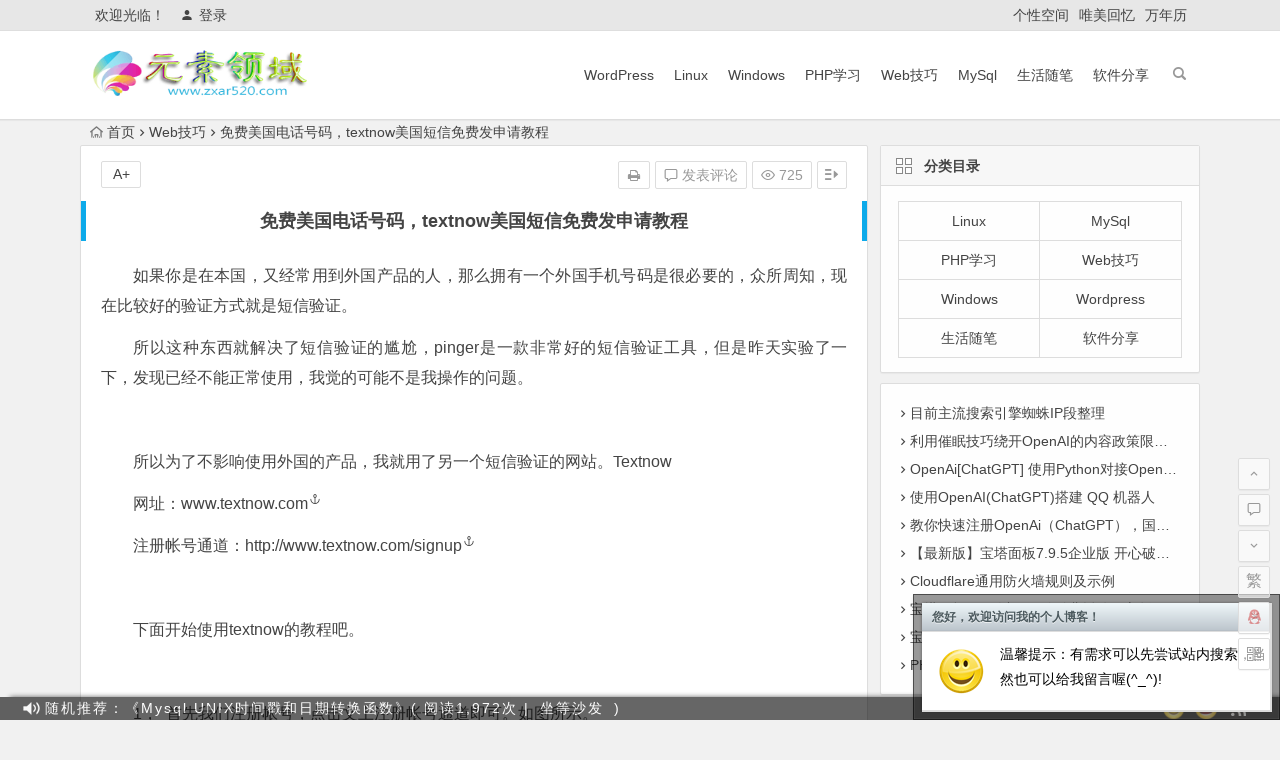

--- FILE ---
content_type: text/html; charset=UTF-8
request_url: https://www.zxar520.com/webseo/1896.html
body_size: 13343
content:
<!DOCTYPE html>
<html lang="zh-CN">
<head>
<meta charset="UTF-8">
<meta name="viewport" content="width=device-width, initial-scale=1.0, minimum-scale=1.0, maximum-scale=1.0, user-scalable=no">
<meta http-equiv="Cache-Control" content="no-transform" />
<meta http-equiv="Cache-Control" content="no-siteapp" />
<link rel="shortcut icon" href="https://www.zxar520.com/wp-content/themes/begin/img/favicon.ico">
<link rel="apple-touch-icon" sizes="114x114" href="https://www.zxar520.com/wp-content/themes/begin/img/favicon.png" />
<link rel="profile" href="http://gmpg.org/xfn/11">
<link rel="pingback" href="https://www.zxar520.com/xmlrpc.php">
<!--[if lt IE 9]>
<script src="https://www.zxar520.com/wp-content/themes/begin5.2/js/html5.js"></script>
<script src="https://www.zxar520.com/wp-content/themes/begin5.2/js/css3-mediaqueries.js"></script>
<![endif]-->
<title>免费美国电话号码，textnow美国短信免费发申请教程 &#8211; 元素领域(zxar520.com)</title>
<link rel='stylesheet' id='crayon-css'  href='https://www.zxar520.com/wp-content/plugins/crayon-syntax-highlighter/css/min/crayon.min.css?ver=_2.7.2_beta' type='text/css' media='all' />
<link rel='stylesheet' id='wp-block-library-css'  href='https://www.zxar520.com/wp-includes/css/dist/block-library/style.min.css?ver=5.6' type='text/css' media='all' />
<link rel='stylesheet' id='ppress-frontend-css'  href='https://www.zxar520.com/wp-content/plugins/wp-user-avatar/assets/css/frontend.min.css?ver=3.2.3' type='text/css' media='all' />
<link rel='stylesheet' id='ppress-flatpickr-css'  href='https://www.zxar520.com/wp-content/plugins/wp-user-avatar/assets/flatpickr/flatpickr.min.css?ver=3.2.3' type='text/css' media='all' />
<link rel='stylesheet' id='ppress-select2-css'  href='https://www.zxar520.com/wp-content/plugins/wp-user-avatar/assets/select2/select2.min.css?ver=5.6' type='text/css' media='all' />
<link rel='stylesheet' id='begin-style-css'  href='https://www.zxar520.com/wp-content/themes/begin5.2/style.css?ver=5.2' type='text/css' media='all' />
<link rel='stylesheet' id='fonts-css'  href='https://www.zxar520.com/wp-content/themes/begin5.2/css/fonts/fonts.css?ver=2017.07.26' type='text/css' media='all' />
<link rel='stylesheet' id='highlight-css'  href='https://www.zxar520.com/wp-content/themes/begin5.2/css/highlight.css?ver=2017.07.26' type='text/css' media='all' />
<script type='text/javascript' src='https://www.zxar520.com/wp-content/themes/begin5.2/js/jquery.min.js?ver=1.10.1' id='jquery-js'></script>
<script type='text/javascript' id='crayon_js-js-extra'>
/* <![CDATA[ */
var CrayonSyntaxSettings = {"version":"_2.7.2_beta","is_admin":"0","ajaxurl":"https:\/\/www.zxar520.com\/wp-admin\/admin-ajax.php","prefix":"crayon-","setting":"crayon-setting","selected":"crayon-setting-selected","changed":"crayon-setting-changed","special":"crayon-setting-special","orig_value":"data-orig-value","debug":""};
var CrayonSyntaxStrings = {"copy":"Press %s to Copy, %s to Paste","minimize":"Click To Expand Code"};
/* ]]> */
</script>
<script type='text/javascript' src='https://www.zxar520.com/wp-content/plugins/crayon-syntax-highlighter/js/min/crayon.min.js?ver=_2.7.2_beta' id='crayon_js-js'></script>
<script type='text/javascript' src='https://www.zxar520.com/wp-content/plugins/wp-user-avatar/assets/flatpickr/flatpickr.min.js?ver=5.6' id='ppress-flatpickr-js'></script>
<script type='text/javascript' src='https://www.zxar520.com/wp-content/plugins/wp-user-avatar/assets/select2/select2.min.js?ver=5.6' id='ppress-select2-js'></script>
<link rel="canonical" href="https://www.zxar520.com/webseo/1896.html" />
<style>
a:hover,.top-menu a:hover,.show-more span,.cat-box .icon-cat,.entry-meta a,.entry-meta-no a,.at, .at a,#user-profile a:hover, .nav-search:hover, .off-side:hover:after, .nav-search:hover:after, .top-icon .be {color: #0daaea;}
.sf-arrows > li > .sf-with-ul:focus:after,.sf-arrows > li:hover > .sf-with-ul:after,.sf-arrows > .sfHover > .sf-with-ul:after{border-top-color: #0daaea;}
.thumbnail .cat,.format-img-cat, .des-t, .des-p  {background: #0daaea;}
#login h1 a,.format-aside .post-format a,#searchform button,.li-icon-1,.li-icon-2,.li-icon-3, .title-l,.buttons a, .li-number, .searchbar button, 
.entry-more a, .qqonline a, #login input[type='submit'], .log-zd, .group-phone a, .deanm-main .de-button a, #site-nav .down-menu > li > a:hover,#site-nav .down-menu > li.sfHover > a {background: #0daaea;}
.entry-more a {right: -1px;}
.entry-more a:hover {color: #fff;background: #595959;}
.entry-direct a:hover, #respond input[type='text']:focus, #respond textarea:focus {border: 1px solid #0daaea;}
#down a,.page-links span,.reply a:hover,.widget_categories a:hover,.widget_links a:hover,#respond #submit:hover,.callbacks_tabs .callbacks_here a,#gallery .callbacks_here a,#fontsize:hover,.single-meta li a:hover,.meta-nav:hover,.nav-single i:hover, .widget_categories a:hover, .widget_links a:hover, .tagcloud a:hover, #sidebar .widget_nav_menu a:hover, .gr-cat-title a, .group-tab-hd .group-current, .img-tab-hd .img-current {background: #0daaea;border: 1px solid #0daaea;}
.comment-tool a, .link-all a:hover, .link-f a:hover, .ias-trigger-next a:hover, .type-cat a:hover, .type-cat a:hover, .child-cat a:hover {background: #0daaea;border: 1px solid #0daaea;}
.entry-header h1 {border-left: 5px solid #0daaea;border-right: 5px solid #0daaea;}
.slider-caption, .grid,icon-zan, .grid-cat, .header-sub h1, .cms-news-grid .marked-ico {background: #0daaea;}
@media screen and (min-width: 900px) {#scroll li a:hover {background: #0daaea;border: 1px solid #0daaea;}.custom-more a, .cat-more a,.author-m a {background: #0daaea;}}
@media screen and (max-width: 900px) {#navigation-toggle:hover,.nav-search:hover,.mobile-login a:hover,.nav-mobile:hover, {color: #0daaea;}}
@media screen and (min-width: 550px) {.pagination span.current, .pagination a:hover {background: #0daaea;border: 1px solid #0daaea;}}
@media screen and (max-width: 550px) {.pagination .prev,.pagination .next {background: #0daaea;}}
.single-content h3, .single-content .directory {border-left: 5px solid #0daaea;}
.resp-vtabs li.resp-tab-active {border-left: 2px solid #0daaea  !important;}
.page-links  a:hover span {background: #a3a3a3;border: 1px solid #a3a3a3;}
.single-content a:hover {color: #555;}
.ball-pulse > div{border: 1px solid #0daaea;}
#site-nav .down-menu > .current-menu-item > a{border-bottom: 2px solid #0daaea;}
.format-aside .post-format a:hover,.cat-more a:hover,.custom-more a:hover {color: #fff;}</style><link rel="icon" href="https://www.zxar520.com/wp-content/uploads/2017/02/cropped-43P58PICvJc_1024-32x32.jpg" sizes="32x32" />
<link rel="icon" href="https://www.zxar520.com/wp-content/uploads/2017/02/cropped-43P58PICvJc_1024-192x192.jpg" sizes="192x192" />
<link rel="apple-touch-icon" href="https://www.zxar520.com/wp-content/uploads/2017/02/cropped-43P58PICvJc_1024-180x180.jpg" />
<meta name="msapplication-TileImage" content="https://www.zxar520.com/wp-content/uploads/2017/02/cropped-43P58PICvJc_1024-270x270.jpg" />
<script>
var _hmt = _hmt || [];
(function() {
  var hm = document.createElement("script");
  hm.src = "https://hm.baidu.com/hm.js?d5c8295a6db7764269103bdffcb69697";
  var s = document.getElementsByTagName("script")[0]; 
  s.parentNode.insertBefore(hm, s);
})();
</script>
</head>
<body class="post-template-default single single-post postid-1896 single-format-standard">
<div id="page" class="hfeed site">
	<header id="masthead" class="site-header">
	<div id="header-main" class="header-main">
		<nav id="top-header">
			<div class="top-nav">
									<div id="user-profile">
					<div class="user-login">欢迎光临！</div>
			
						<div class="nav-set">
			 	<div class="nav-login">
			 					<a href="#login" class="flatbtn" id="login-main" ><i class="be be-timerauto"></i>登录</a>
								</div>
			</div>
					<div class="clear"></div>
</div>				
				<div class="menu-%e9%a1%b6%e9%83%a8-container"><ul id="menu-%e9%a1%b6%e9%83%a8" class="top-menu"><li id="menu-item-2472" class="menu-item menu-item-type-custom menu-item-object-custom menu-item-2472"><a href="http://www.zxar520.cn">个性空间</a></li>
<li id="menu-item-2473" class="menu-item menu-item-type-custom menu-item-object-custom menu-item-2473"><a href="http://www.love520.live">唯美回忆</a></li>
<li id="menu-item-2474" class="menu-item menu-item-type-custom menu-item-object-custom menu-item-2474"><a href="https://www.zxar520.com/wnl/">万年历</a></li>
</ul></div>			</div>
		</nav><!-- #top-header -->

		<div id="menu-box">
			<div id="top-menu">
				<span class="nav-search"></span>
															<span class="mobile-login"><a href="#login" id="login-mobile" ><i class="be be-timerauto"></i></a></span>
																	<div class="logo-site">
																						<p class="site-title">
																	<a href="https://www.zxar520.com/"><img src="https://www.zxar520.com/wp-content/uploads/2017/07/logo.gif" title="元素领域(zxar520.com)" alt="元素领域(zxar520.com)" rel="home" /><span class="site-name">元素领域(zxar520.com)</span></a>
															</p>
																</div><!-- .logo-site -->

				<div id="site-nav-wrap">
					<div id="sidr-close"><a href="#sidr-close" class="toggle-sidr-close">×</a></div>
					<div id="sidr-menu"><div class="toggle-sidr-menu">MENU</a></div></div>
					<nav id="site-nav" class="main-nav">
											<span class="nav-mobile"><a href="https://www.zxar520.com/rand.html"><i class="be be-menu"></i></a></span>
											<div class="menu-%e4%b8%bb%e8%8f%9c%e5%8d%95-container"><ul id="menu-%e4%b8%bb%e8%8f%9c%e5%8d%95" class="down-menu nav-menu"><li id="menu-item-15" class="menu-item menu-item-type-taxonomy menu-item-object-category menu-item-15"><a href="https://www.zxar520.com/wordpress/">WordPress</a></li>
<li id="menu-item-27" class="menu-item menu-item-type-taxonomy menu-item-object-category menu-item-27"><a href="https://www.zxar520.com/linux/">Linux</a></li>
<li id="menu-item-74" class="menu-item menu-item-type-taxonomy menu-item-object-category menu-item-74"><a href="https://www.zxar520.com/windows/">Windows</a></li>
<li id="menu-item-224" class="menu-item menu-item-type-taxonomy menu-item-object-category menu-item-224"><a href="https://www.zxar520.com/php/">PHP学习</a></li>
<li id="menu-item-294" class="menu-item menu-item-type-taxonomy menu-item-object-category current-post-ancestor current-menu-parent current-post-parent menu-item-294"><a href="https://www.zxar520.com/webseo/">Web技巧</a></li>
<li id="menu-item-397" class="menu-item menu-item-type-taxonomy menu-item-object-category menu-item-397"><a href="https://www.zxar520.com/mysql/">MySql</a></li>
<li id="menu-item-398" class="menu-item menu-item-type-taxonomy menu-item-object-category menu-item-398"><a href="https://www.zxar520.com/life/">生活随笔</a></li>
<li id="menu-item-1123" class="menu-item menu-item-type-taxonomy menu-item-object-category menu-item-1123"><a href="https://www.zxar520.com/soft/">软件分享</a></li>
</ul></div>					</nav><!-- #site-nav -->
				</div><!-- #site-nav-wrap -->
				<div class="clear"></div>
			</div><!-- #top-menu -->
		</div><!-- #menu-box -->
	</div><!-- #menu-box -->
</header><!-- #masthead -->

<div id="search-main">
	<div class="searchbar">
	<form method="get" id="searchform" action="https://www.zxar520.com/">
		<span class="search-input">
			<input type="text" value="" name="s" id="s" placeholder="输入搜索内容" required />
			<button type="submit" id="searchsubmit"><i class="be be-search"></i></button>
		</span>
			</form>
</div>		<div class="clear"></div>
</div>			<div id="mobile-nav">
	<div class="menu-%e4%b8%bb%e8%8f%9c%e5%8d%95-container"><ul id="menu-%e4%b8%bb%e8%8f%9c%e5%8d%95-1" class="mobile-menu"><li class="menu-item menu-item-type-taxonomy menu-item-object-category menu-item-15"><a href="https://www.zxar520.com/wordpress/">WordPress</a></li>
<li class="menu-item menu-item-type-taxonomy menu-item-object-category menu-item-27"><a href="https://www.zxar520.com/linux/">Linux</a></li>
<li class="menu-item menu-item-type-taxonomy menu-item-object-category menu-item-74"><a href="https://www.zxar520.com/windows/">Windows</a></li>
<li class="menu-item menu-item-type-taxonomy menu-item-object-category menu-item-224"><a href="https://www.zxar520.com/php/">PHP学习</a></li>
<li class="menu-item menu-item-type-taxonomy menu-item-object-category current-post-ancestor current-menu-parent current-post-parent menu-item-294"><a href="https://www.zxar520.com/webseo/">Web技巧</a></li>
<li class="menu-item menu-item-type-taxonomy menu-item-object-category menu-item-397"><a href="https://www.zxar520.com/mysql/">MySql</a></li>
<li class="menu-item menu-item-type-taxonomy menu-item-object-category menu-item-398"><a href="https://www.zxar520.com/life/">生活随笔</a></li>
<li class="menu-item menu-item-type-taxonomy menu-item-object-category menu-item-1123"><a href="https://www.zxar520.com/soft/">软件分享</a></li>
</ul></div>	<div class="clear"></div>
</div>		<nav class="breadcrumb">
		<a class="crumbs" href="https://www.zxar520.com/"><i class="be be-home"></i>首页</a><i class="be be-arrowright"></i><a href="https://www.zxar520.com/webseo/" rel="category tag">Web技巧</a><i class="be be-arrowright"></i>免费美国电话号码，textnow美国短信免费发申请教程					</nav>
		
		<div id="content" class="site-content">
	<div id="primary" class="content-area">
		<main id="main" class="site-main" role="main">

			
				<article id="post-1896" class="post-1896 post type-post status-publish format-standard hentry category-webseo tag-textnow tag-671 tag-673 tag-672 ury">
		<header class="entry-header">
									<h1 class="entry-title">免费美国电话号码，textnow美国短信免费发申请教程</h1>						</header><!-- .entry-header -->

	<div class="entry-content">
		
			<ul class="single-meta"><li class="print"><a href="javascript:printme()" target="_self" title="打印"><i class="be be-print"></i></a></li><li class="comment"><a href="https://www.zxar520.com/webseo/1896.html#respond" rel="external nofollow"><i class="be be-speechbubble"></i> 发表评论</a></li><li class="views"><i class="be be-eye"></i> 725</li><li class="r-hide"><a href="#"><span class="off-side"></span></a></li></ul><ul id="fontsize"><li>A+</li></ul><div class="single-cat-tag"><div class="single-cat">所属分类：<a href="https://www.zxar520.com/webseo/" rel="category tag">Web技巧</a></div></div>
			<div class="single-content">
				
				
				<p>如果你是在本国，又经常用到外国产品的人，那么拥有一个外国手机号码是很必要的，众所周知，现在比较好的验证方式就是短信验证。</p>
<p>所以这种东西就解决了短信验证的尴尬，pinger是一款非常好的短信验证工具，但是昨天实验了一下，发现已经不能正常使用，我觉的可能不是我操作的问题。</p>
<p>&nbsp;</p>
<p>所以为了不影响使用外国的产品，我就用了另一个短信验证的网站。Textnow</p>
<p>网址：<a href="https://www.zxar520.com/wp-content/themes/begin5.2/inc/go.php?url=http://www.textnow.com/" >www.textnow.com</a></p>
<p>注册帐号通道：<a href="https://www.zxar520.com/wp-content/themes/begin5.2/inc/go.php?url=http://www.textnow.com/signup" >http://www.textnow.com/signup</a></p>
<p>&nbsp;</p>
<p>下面开始使用textnow的教程吧。</p>
<p>&nbsp;</p>
<p>1，  首先我们注册帐号，点击文上注册帐号通道即可。如图所示。</p>
<p>本来有一个小游戏验证的，但是国内IP，你懂得。所以注册还是要科学的上网。小游戏很简单，一般都是拖动图形到右侧，（当然是右侧需要的图像，错的可不行）。最后点击Create Account</p>
<p>&nbsp;</p>
<p><img loading="lazy" title="" data-original="http://m2.img.papaapp.com/farm4/d/2013/1119/18/20A7C2CE90F9CD0BAF956CF5ABFF0541_B500_900_500_326.png" src="https://www.zxar520.com/wp-content/themes/begin5.2/img/blank.gif" alt="免费美国电话号码，textnow美国短信免费发申请教程" alt="" width="500" height="326" border="0" hspace="0" vspace="0" data-tag="bdshare" /></p>

<p>&nbsp;</p>
<p>2，  登陆进去之后，我们会看到弹出界面，要求我们输入一个任意的美国区号。然后会给予我们生成一个随机的免费美国电话号码。这里我输入了918 。同时你的邮箱也会收到一封邮件，你可以验证，也可以不验证。验证的话，后面你收到短信，你的邮箱也能收到一份。我建议验证，没什么麻烦，如果这个网站滥用太多的话，相信距离屏蔽也就不远了。</p>
<p>&nbsp;</p>
<p><img loading="lazy" title="" data-original="http://m2.img.papaapp.com/farm5/d/2013/1119/18/7FAB80D8CB78D208955E2FD24C066E11_B500_900_485_219.png" src="https://www.zxar520.com/wp-content/themes/begin5.2/img/blank.gif" alt="免费美国电话号码，textnow美国短信免费发申请教程" alt="" width="485" height="219" border="0" hspace="0" vspace="0" data-tag="bdshare" /></p>

<p>&nbsp;</p>
<p>&nbsp;</p>
<p>3，  然后就可以在右侧看到自己的号码了。一些网站需要号码接收验证，你就可以填入此号码了，一般会立即收到，当然你也可以不用登录此网站，因为他会在你的邮箱也发一份（如果你验证了邮箱的话）,如图。</p>
<p>&nbsp;</p>
<p><img loading="lazy" title="" data-original="http://m3.img.papaapp.com/farm5/d/2013/1119/18/1BB830019BB9325F287E2BD6C3FBA3F2_B500_900_500_197.png" src="https://www.zxar520.com/wp-content/themes/begin5.2/img/blank.gif" alt="免费美国电话号码，textnow美国短信免费发申请教程" alt="" width="500" height="197" border="0" hspace="0" vspace="0" data-tag="bdshare" /></p>

<p>&nbsp;</p>
<p>4，  左侧的new textmessage是发送短信，点击后，第一行是输入号码地址，第二行是短信内容。按照官方说法是可以发送到加拿大和美国均免费。这个我就不上图了，谁让我没有一个外国朋友！</p>
<div class='favorite-box'><span class='favorite-e'><a class='wpzm-link' href='?wpzmaction=add&amp;postid=1896' rel='nofollow'> 收 <i class="be be-favorite"></i> 藏</a></span></div>			</div>

						
									
						
				
									<div class="clear"></div>
<div id="social">
	<div class="social-main">
		<span class="like">
			<a href="javascript:;" data-action="ding" data-id="1896" title="点赞" class="dingzan"><i class="be be-thumbs-up-o"></i>赞 <i class="count">
				0</i>
			</a>
		</span>
		<div class="shang-p">
			<div class="shang-empty"><span></span></div>
							<span class="tipso_style" id="tip-p" data-tipso='
					<span id="shang">
						<span class="shang-main">
							<h4><i class="be be-favorite" aria-hidden="true"></i> 您可以选择一种方式赞助本站</h4>															<span class="shang-img">
									<img src="https://www.zxar520.com/wp-content/uploads/zifubao_20211111031557.jpg" alt="alipay"/>
									<h4>支付宝扫一扫赞助</h4>								</span>
							
															<span class="shang-img">
									<img src="https://www.zxar520.com/wp-content/uploads/weixin_20211111031551.jpg" alt="weixin"/>
									<h4>微信钱包扫描赞助</h4>								</span>
														<span class="clear"></span>
						</span>
					</span>'>
					<span class="shang-s"><a title="赞助本站">赏</a></span>
				</span>
					</div>
		<div class="share-sd">
			<span class="share-s"><a href="javascript:void(0)" id="share-s" title="分享"><i class="be be-share"></i>分享</a></span>
			<div id="share">
	<ul class="bdsharebuttonbox">
		<li><a title="更多" class="bds_more be be-addbox" data-cmd="more" onclick="return false;" href="#"></a></li>
		<li><a title="分享到QQ空间" class="be be-qzone" data-cmd="qzone" onclick="return false;" href="#"></a></li>
		<li><a title="分享到新浪微博" class="be be-stsina" data-cmd="tsina" onclick="return false;" href="#"></a></li>
		<li><a title="分享到腾讯微博" class="be be-tqq" data-cmd="tqq" onclick="return false;" href="#"></a></li>
		<li><a title="分享到人人网" class="be be-renren" data-cmd="renren" onclick="return false;" href="#"></a></li>
		<li><a title="分享到微信" class="be be-weixin" data-cmd="weixin" onclick="return false;" href="#"></a></li>
	</ul>
</div>		</div>
		<div class="clear"></div>
	</div>
</div>				
				
			<footer class="single-footer">
							</footer><!-- .entry-footer -->

				<div class="clear"></div>
	</div><!-- .entry-content -->

	</article><!-- #post -->

<div class="single-tag"><ul class="wow fadeInUp" data-wow-delay="0.3s"><li><a href="https://www.zxar520.com/tag/textnow/" rel="tag">textnow</a></li><li><a href="https://www.zxar520.com/tag/%e5%85%8d%e8%b4%b9%e7%be%8e%e5%9b%bd%e5%8f%b7%e7%a0%81/" rel="tag">免费美国号码</a></li><li><a href="https://www.zxar520.com/tag/%e7%94%b3%e8%af%b7%e6%95%99%e7%a8%8b/" rel="tag">申请教程</a></li><li><a href="https://www.zxar520.com/tag/%e7%be%8e%e5%9b%bd%e7%9f%ad%e4%bf%a1/" rel="tag">美国短信</a></li></ul></div>
									<div class="authorbio wow fadeInUp" data-wow-delay="0.3s">
	<img data-del="avatar" src='https://www.zxar520.com/wp-content/uploads/2021/03/50.jpg' class='avatar pp-user-avatar avatar-64 photo ' height='64' width='64'/>
	<ul class="spostinfo">
		<li>
								<li><strong>版权声明：</strong>本站原创文章，于2022年2月8日<i class="i-time">19:48:48</i>，由 <b><a href="https://www.zxar520.com/author/zxar520/" title="由zxar520发布" rel="author">zxar520</a></b> 发表，共 723 字。</li>
		<li class="reprinted"><strong>转载请注明：</strong><a href="https://www.zxar520.com/webseo/1896.html" rel="bookmark" title="本文固定链接 https://www.zxar520.com/webseo/1896.html">免费美国电话号码，textnow美国短信免费发申请教程 | 元素领域(zxar520.com)</a></li>
			</ul>
	<div class="clear"></div>
</div>
				
				
									<div id="related-img" class="wow fadeInUp" data-wow-delay="0.3s">
		
	<div class="r4">
		<div class="related-site">
			<figure class="related-site-img">
				<a href="https://www.zxar520.com/webseo/2480.html"><img src="https://www.zxar520.com/wp-content/themes/begin5.2/timthumb.php?src=https://www.iwmyx.cn/wp-content/uploads/2020/12/7d44cd0c02e6.jpg&w=280&h=210&a=&zc=1" alt="目前主流搜索引擎蜘蛛IP段整理" /></a>			 </figure>
			<div class="related-title"><a href="https://www.zxar520.com/webseo/2480.html">目前主流搜索引擎蜘蛛IP段整理</a></div>
		</div>
	</div>

		
	<div class="r4">
		<div class="related-site">
			<figure class="related-site-img">
				<a href="https://www.zxar520.com/webseo/2427.html"><img src="https://www.zxar520.com/wp-content/themes/begin5.2/timthumb.php?src=https://www.zxar520.com/wp-content/uploads/2023/02/1677441435.png&w=280&h=210&a=&zc=1" alt="利用催眠技巧绕开OpenAI的内容政策限制（仅供研究使用）" /></a>			 </figure>
			<div class="related-title"><a href="https://www.zxar520.com/webseo/2427.html">利用催眠技巧绕开OpenAI的内容政策限制（仅供研究使用）</a></div>
		</div>
	</div>

		
	<div class="r4">
		<div class="related-site">
			<figure class="related-site-img">
				<a href="https://www.zxar520.com/webseo/2318.html"><img src="https://www.zxar520.com/wp-content/themes/begin5.2/timthumb.php?src=https://www.zxar520.com/wp-content/uploads/2023/02/1677435814.png&w=280&h=210&a=&zc=1" alt="教你快速注册OpenAi（ChatGPT），国内也可以！" /></a>			 </figure>
			<div class="related-title"><a href="https://www.zxar520.com/webseo/2318.html">教你快速注册OpenAi（ChatGPT），国内也可以！</a></div>
		</div>
	</div>

		
	<div class="r4">
		<div class="related-site">
			<figure class="related-site-img">
				<a href="https://www.zxar520.com/webseo/2303.html"><img src="https://www.zxar520.com/wp-content/themes/begin5.2/timthumb.php?src=https://www.zxar520.com/wp-content/uploads/2022/10/1666916811.jpg&w=280&h=210&a=&zc=1" alt="Cloudflare通用防火墙规则及示例" /></a>			 </figure>
			<div class="related-title"><a href="https://www.zxar520.com/webseo/2303.html">Cloudflare通用防火墙规则及示例</a></div>
		</div>
	</div>

			<div class="clear"></div>
</div>				
				
				
				<nav class="nav-single wow fadeInUp" data-wow-delay="0.3s">
					<a href="https://www.zxar520.com/webseo/1863.html" rel="prev"><span class="meta-nav"><span class="post-nav"><i class="be be-arrowleft"></i> 上一篇</span><br/>最新利用脚本申请Google Voice的方法</span></a><a href="https://www.zxar520.com/webseo/1897.html" rel="next"><span class="meta-nav"><span class="post-nav">下一篇 <i class="be be-arrowright"></i></span><br/>Google Voice选号新方案</span></a>					<div class="clear"></div>
				</nav>

				
	<nav class="navigation post-navigation" role="navigation" aria-label="文章">
		<h2 class="screen-reader-text">文章导航</h2>
		<div class="nav-links"><div class="nav-previous"><a href="https://www.zxar520.com/webseo/1863.html" rel="prev"><span class="meta-nav-r" aria-hidden="true"><i class="be be-arrowleft"></i></span></a></div><div class="nav-next"><a href="https://www.zxar520.com/webseo/1897.html" rel="next"><span class="meta-nav-l" aria-hidden="true"><i class="be be-arrowright"></i></span></a></div></div>
	</nav>
									
<!-- 引用 -->


<div class="scroll-comments"></div>

<div id="comments" class="comments-area">

	
		<div id="respond" class="comment-respond wow fadeInUp" data-wow-delay="0.3s">
			<h3 id="reply-title" class="comment-reply-title"><span>发表评论</span><small><a rel="nofollow" id="cancel-comment-reply-link" href="/webseo/1896.html#respond" style="display:none;">取消回复</a></small></h3>

			
				<form action="https://www.zxar520.com/wp-comments-post.php" method="post" id="commentform">
					
			        <p class="emoji-box"><script type="text/javascript">
/* <![CDATA[ */
    function grin(tag) {
    	var myField;
    	tag = ' ' + tag + ' ';
        if (document.getElementById('comment') && document.getElementById('comment').type == 'textarea') {
    		myField = document.getElementById('comment');
    	} else {
    		return false;
    	}
    	if (document.selection) {
    		myField.focus();
    		sel = document.selection.createRange();
    		sel.text = tag;
    		myField.focus();
    	}
    	else if (myField.selectionStart || myField.selectionStart == '0') {
    		var startPos = myField.selectionStart;
    		var endPos = myField.selectionEnd;
    		var cursorPos = endPos;
    		myField.value = myField.value.substring(0, startPos)
    					  + tag
    					  + myField.value.substring(endPos, myField.value.length);
    		cursorPos += tag.length;
    		myField.focus();
    		myField.selectionStart = cursorPos;
    		myField.selectionEnd = cursorPos;
    	}
    	else {
    		myField.value += tag;
    		myField.focus();
    	}
    }
/* ]]> */
</script>

<a href="javascript:grin(':?:')"><img src="https://www.zxar520.com/wp-content/themes/begin5.2/img/smilies/icon_question.gif" alt=":?:" title="疑问" /></a>
<a href="javascript:grin(':razz:')"><img src="https://www.zxar520.com/wp-content/themes/begin5.2/img/smilies/icon_razz.gif" alt=":razz:" title="调皮" /></a>
<a href="javascript:grin(':sad:')"><img src="https://www.zxar520.com/wp-content/themes/begin5.2/img/smilies/icon_sad.gif" alt=":sad:" title="难过" /></a>
<a href="javascript:grin(':evil:')"><img src="https://www.zxar520.com/wp-content/themes/begin5.2/img/smilies/icon_evil.gif" alt=":evil:" title="抠鼻" /></a>
<a href="javascript:grin(':!:')"><img src="https://www.zxar520.com/wp-content/themes/begin5.2/img/smilies/icon_exclaim.gif" alt=":!:" title="吓" /></a>
<a href="javascript:grin(':smile:')"><img src="https://www.zxar520.com/wp-content/themes/begin5.2/img/smilies/icon_smile.gif" alt=":smile:" title="微笑" /></a>
<a href="javascript:grin(':oops:')"><img src="https://www.zxar520.com/wp-content/themes/begin5.2/img/smilies/icon_redface.gif" alt=":oops:" title="憨笑" /></a>
<a href="javascript:grin(':grin:')"><img src="https://www.zxar520.com/wp-content/themes/begin5.2/img/smilies/icon_biggrin.gif" alt=":grin:" title="坏笑" /></a>
<a href="javascript:grin(':eek:')"><img src="https://www.zxar520.com/wp-content/themes/begin5.2/img/smilies/icon_surprised.gif" alt=":eek:" title="惊讶" /></a>
<a href="javascript:grin(':shock:')"><img src="https://www.zxar520.com/wp-content/themes/begin5.2/img/smilies/icon_eek.gif" alt=":shock:" title="发呆" /></a>
<a href="javascript:grin(':???:')"><img src="https://www.zxar520.com/wp-content/themes/begin5.2/img/smilies/icon_confused.gif" alt=":???:" title="撇嘴" /></a>
<a href="javascript:grin(':cool:')"><img src="https://www.zxar520.com/wp-content/themes/begin5.2/img/smilies/icon_cool.gif" alt=":cool:" title="大兵" /></a>
<a href="javascript:grin(':lol:')"><img src="https://www.zxar520.com/wp-content/themes/begin5.2/img/smilies/icon_lol.gif" alt=":lol:" title="偷笑" /></a>
<a href="javascript:grin(':mad:')"><img src="https://www.zxar520.com/wp-content/themes/begin5.2/img/smilies/icon_mad.gif" alt=":mad:" title="咒骂" /></a>
<a href="javascript:grin(':twisted:')"><img src="https://www.zxar520.com/wp-content/themes/begin5.2/img/smilies/icon_twisted.gif" alt=":twisted:" title="发怒" /></a>
<a href="javascript:grin(':roll:')"><img src="https://www.zxar520.com/wp-content/themes/begin5.2/img/smilies/icon_rolleyes.gif" alt=":roll:" title="白眼" /></a>
<a href="javascript:grin(':wink:')"><img src="https://www.zxar520.com/wp-content/themes/begin5.2/img/smilies/icon_wink.gif" alt=":wink:" title="鼓掌" /></a>
<a href="javascript:grin(':idea:')"><img src="https://www.zxar520.com/wp-content/themes/begin5.2/img/smilies/icon_idea.gif" alt=":idea:" title="酷" /></a>
<a href="javascript:grin(':arrow:')"><img src="https://www.zxar520.com/wp-content/themes/begin5.2/img/smilies/icon_arrow.gif" alt=":arrow:" title="擦汗" /></a>
<a href="javascript:grin(':neutral:')"><img src="https://www.zxar520.com/wp-content/themes/begin5.2/img/smilies/icon_neutral.gif" alt=":neutral:" title="亲亲" /></a>
<a href="javascript:grin(':cry:')"><img src="https://www.zxar520.com/wp-content/themes/begin5.2/img/smilies/icon_cry.gif" alt=":cry:" title="大哭" /></a>
<a href="javascript:grin(':mrgreen:')"><img src="https://www.zxar520.com/wp-content/themes/begin5.2/img/smilies/icon_mrgreen.gif" alt=":mrgreen:" title="呲牙" /></a>
<br /></p>
					<p class="comment-form-comment"><textarea id="comment" name="comment" rows="4" tabindex="1"></textarea></p>

					<p class="comment-tool">
											<a class="tool-img" href='javascript:embedImage();' title="插入图片"><i class="icon-img"></i><i class="be be-picture"></i></a>
											<a class="emoji" href="" title="插入表情"><i class="be be-insertemoticon"></i></a>
					</p>

					
					<div id="comment-author-info">
						<p class="comment-form-author">
							<label for="author">昵称<span class="required">*</span></label>
							<input type="text" name="author" id="author" class="commenttext" value="" tabindex="2" />
						</p>
						<p class="comment-form-email">
							<label for="email">邮箱<span class="required">*</span></label>
							<input type="text" name="email" id="email" class="commenttext" value="" tabindex="3" />
						</p>
						<p class="comment-form-url">
							<label for="url">网址</label>
							<input type="text" name="url" id="url" class="commenttext" value="" tabindex="4" />
						</p>
											</div>
					
					<div class="qaptcha"></div>

					<div class="clear"></div>
					<p class="form-submit">
						<input id="submit" name="submit" type="submit" tabindex="5" value="提交评论"/>
						<input type='hidden' name='comment_post_ID' value='1896' id='comment_post_ID' />
<input type='hidden' name='comment_parent' id='comment_parent' value='0' />
					</p>

					<span class="mail-notify">
													<input type="checkbox" name="comment_mail_notify" id="comment_mail_notify" class="notify" value="comment_mail_notify" />
												<label for="comment_mail_notify"><span>有回复时邮件通知我</span></label>
					</span>
				</form>

	 				</div>
	
	
	
</div>
<!-- #comments -->				
			
		</main><!-- .site-main -->
	</div><!-- .content-area -->

<div id="sidebar" class="widget-area all-sidebar">

	
	
			<aside id="categories-10" class="widget widget_categories wow fadeInUp" data-wow-delay="0.3s"><h3 class="widget-title"><span class="title-i"><span class="title-i-t"></span><span class="title-i-b"></span><span class="title-i-b"></span><span class="title-i-t"></span></span>分类目录</h3>
			<ul>
					<li class="cat-item cat-item-3"><a href="https://www.zxar520.com/linux/">Linux</a>
</li>
	<li class="cat-item cat-item-190"><a href="https://www.zxar520.com/mysql/">MySql</a>
</li>
	<li class="cat-item cat-item-123"><a href="https://www.zxar520.com/php/">PHP学习</a>
</li>
	<li class="cat-item cat-item-145"><a href="https://www.zxar520.com/webseo/">Web技巧</a>
</li>
	<li class="cat-item cat-item-27"><a href="https://www.zxar520.com/windows/">Windows</a>
</li>
	<li class="cat-item cat-item-1"><a href="https://www.zxar520.com/wordpress/">Wordpress</a>
</li>
	<li class="cat-item cat-item-196"><a href="https://www.zxar520.com/life/">生活随笔</a>
</li>
	<li class="cat-item cat-item-481"><a href="https://www.zxar520.com/soft/">软件分享</a>
</li>
			</ul>

			<div class="clear"></div></aside><aside id="post_cat-4" class="widget post_cat wow fadeInUp" data-wow-delay="0.3s">
<div class="post_cat">
	<ul>
					<li class="cat-title"><i class="be be-arrowright"></i><a href="https://www.zxar520.com/webseo/2480.html" rel="bookmark">目前主流搜索引擎蜘蛛IP段整理</a></li>					<li class="cat-title"><i class="be be-arrowright"></i><a href="https://www.zxar520.com/webseo/2427.html" rel="bookmark">利用催眠技巧绕开OpenAI的内容政策限制（仅供研究使用）</a></li>					<li class="cat-title"><i class="be be-arrowright"></i><a href="https://www.zxar520.com/linux/2390.html" rel="bookmark">OpenAi[ChatGPT] 使用Python对接OpenAi APi 实现智能QQ机器人-学习详解篇</a></li>					<li class="cat-title"><i class="be be-arrowright"></i><a href="https://www.zxar520.com/linux/2343.html" rel="bookmark">使用OpenAI(ChatGPT)搭建 QQ 机器人</a></li>					<li class="cat-title"><i class="be be-arrowright"></i><a href="https://www.zxar520.com/webseo/2318.html" rel="bookmark">教你快速注册OpenAi（ChatGPT），国内也可以！</a></li>					<li class="cat-title"><i class="be be-arrowright"></i><a href="https://www.zxar520.com/linux/2309.html" rel="bookmark">【最新版】宝塔面板7.9.5企业版 开心破解版一键脚本</a></li>					<li class="cat-title"><i class="be be-arrowright"></i><a href="https://www.zxar520.com/webseo/2303.html" rel="bookmark">Cloudflare通用防火墙规则及示例</a></li>					<li class="cat-title"><i class="be be-arrowright"></i><a href="https://www.zxar520.com/linux/2297.html" rel="bookmark">宝塔面板7.7.0以下解锁付费插件开心版/破解版教程</a></li>					<li class="cat-title"><i class="be be-arrowright"></i><a href="https://www.zxar520.com/linux/2280.html" rel="bookmark">宝塔Linux  7.9.3 最新企业版 开心版安装教程</a></li>					<li class="cat-title"><i class="be be-arrowright"></i><a href="https://www.zxar520.com/soft/2274.html" rel="bookmark">PHOTOSHOP CC 2018乐声绿化加强直装版</a></li>					</ul>
	<div class="clear"></div>
</div>

<div class="clear"></div></aside>	
	</div>

<div class="clear"></div>	</div><!-- .site-content -->
	<div class="clear"></div>
						<footer id="colophon" class="site-footer" role="contentinfo">
		<div class="site-info">
			Copyright ©  <a title="元素领域博客" href="http://www.zxar520.com/">元素领域</a>  版权所有.			<span class="add-info">
											</span>
		</div><!-- .site-info -->
	</footer><!-- .site-footer -->
<div id="login">
	
	<div id="login-tab" class="login-tab-product">
	    <h2 class="login-tab-hd">
			<span class="login-tab-hd-con"><a href="javascript:">登录</a></span>
									<span class="login-tab-hd-con"><a href="javascript:">找回密码</a></span>	    </h2>
	
		<div class="login-tab-bd login-dom-display">
			<div class="login-tab-bd-con login-current">
				<div id="tab1_login" class="tab_content_login">
					<form method="post" action="https://www.zxar520.com/wp-login.php" class="wp-user-form">
						<div class="username">
							<label for="user_login">用户名</label>
							<input type="text" name="log" value="" size="20" id="user_login" tabindex="11" />
						</div>
						<div class="password">
							<label for="user_pass">密码</label>
							<input type="password" name="pwd" value="" size="20" id="user_pass" tabindex="12" />
						</div>
						<div class="login-form"></div>
						<div class="login_fields">
							<div class="rememberme">
								<label for="rememberme">
									<input type="checkbox" name="rememberme" value="forever" checked="checked" id="rememberme" tabindex="13" />记住我的登录信息								</label>
							</div>
							<input type="submit" name="user-submit" value="登录" tabindex="14" class="user-submit" />
							<input type="hidden" name="redirect_to" value="/webseo/1896.html" />
							<input type="hidden" name="user-cookie" value="1" />
						</div>
					</form>
				</div>
			</div>

						
						<div class="login-tab-bd-con">
				<div id="tab3_login" class="tab_content_login">
					<p class="message">输入用户名或电子邮箱地址，您会收到一封新密码链接的电子邮件。</p>
					<form method="post" action="https://www.zxar520.com/wp-login.php?action=lostpassword" class="wp-user-form">
						<div class="username">
							<label for="user_login" class="hide">用户名或电子邮件地址</label>
							<input type="text" name="user_login" value="" size="20" id="user_login" tabindex="1001" />
						</div>
						<div class="login_fields">
							<div class="login-form"></div>
							<input type="submit" name="user-submit" value="获取新密码" class="user-submit" tabindex="1002" />
														<input type="hidden" name="redirect_to" value="/webseo/1896.html?reset=true" />
							<input type="hidden" name="user-cookie" value="1" />
						</div>
					</form>
				</div>
			</div>
			
		</div>
	</div>

	</div><ul id="scroll">
	<li class="log log-no"><a class="log-button" title="文章目录"><i class="be be-menu"></i></a><div class="log-prompt"><div class="log-arrow">文章目录</div></div></li>
	<li><a class="scroll-home" href="https://www.zxar520.com/" title="首页" rel="home"><i class="be be-home"></i></a></li>	<li><a class="scroll-h" title="返回顶部"><i class="be be-arrowup"></i></a></li>
	<li><a class="scroll-c" title="评论"><i class="be be-speechbubble"></i></a></li>	<li><a class="scroll-b" title="转到底部"><i class="be be-arrowdown"></i></a></li>
	<li class="gb2-site"><a id="gb2big5"><span>繁</span></a></li>	<li class="qqonline">
	<div class="online"><a href="javascript:void(0)" ><i class="be be-qq"></i></a></div>
					<div class="qqonline-box">
				<div class="qqonline-main">
									<div class="nline-qq"><a target="_blank" rel="external nofollow" href="http://wpa.qq.com/msgrd?v=3&uin=83114740&site=qq&menu=yes"><i class="be be-qq"></i>在线咨询</a></div>
		</div>
		<span class="qq-arrow"></span>
	</div>
</li>			<li class="qr-site"><a href="javascript:void(0)" class="qr" title="本页二维码"><i class="be be-qr-code"></i><span class="qr-img"><span id="output"><img class="alignnone" src="" alt="icon"/></span><span class="arrow arrow-z"><i class="be be-playarrow"></i></span><span class="arrow arrow-y"><i class="be be-playarrow"></i></span></span></a></li>
		<script type="text/javascript">$(document).ready(function(){if(!+[1,]){present="table";} else {present="canvas";}$('#output').qrcode({render:present,text:window.location.href,width:"150",height:"150"});});</script>
	</ul></div><!-- .site -->
<script type="text/javascript" src="https://www.zxar520.com/wp-content/plugins/wp-dialog/diydialog.js?ver=1.2.5.5"></script>
<link rel="stylesheet" href="https://www.zxar520.com/wp-content/plugins/wp-dialog/skins/default.css?ver=1.2.5.5" />

<div id="gg">
	<div class="dialog_close"><a href="javascript:void(0)" onclick="$('#gg').slideUp('slow');" title="关闭">×</a>
	<div id="feedb"><a href="/feed" rel="nofollow" target="_blank" title="欢迎订阅我的博客" class="image"><img alt="订阅图标按钮" src="https://www.zxar520.com/wp-content/plugins/wp-dialog/images/feed.gif" style="width:23px;height:23px;" /></a>
	
	<a title="亲，点我放松一下吧~！(单击启动，双击或ESC停止)" id="hig" href="javascript:void(0);" onclick="hig();" ondblclick="stopCrazy();"><img src="https://www.zxar520.com/wp-content/plugins/wp-dialog/images/crazy.png" style="height:23px;width:22px;margin: -1px 0 0 0"></a>	

	<a href="javascript:void(0)" onclick="deleteCookie('welcome');welcome();" title="呼出欢迎对话框"><img src="https://www.zxar520.com/wp-content/plugins/wp-dialog/skins/icons/face-happy.png" style="width:23px;height:23px;"></a>
	</div>
	<div class="rand_post">
		<ul>
					<li><a href="https://www.zxar520.com/mysql/401.html" target="_blank" title="细看 Mysql UNIX时间戳和日期转换函数">随机推荐：《Mysql UNIX时间戳和日期转换函数》( 阅读1,972次 |</a><a href="https://www.zxar520.com/mysql/401.html#respond" rel="external nofollow">坐等沙发</a>)</li>
					<li><a href="https://www.zxar520.com/life/1584.html" target="_blank" title="细看 落日归山海，陪伴成告白">随机推荐：《落日归山海，陪伴成告白》( 阅读3,112次 |</a><a href="https://www.zxar520.com/life/1584.html#respond" rel="external nofollow">坐等沙发</a>)</li>
					<li><a href="https://www.zxar520.com/linux/525.html" target="_blank" title="细看 linux中php-fpm进程数优化与分析详解">随机推荐：《linux中php-fpm进程数优化与分析详解》( 阅读2,264次 |</a><a href="https://www.zxar520.com/linux/525.html#respond" rel="external nofollow">坐等沙发</a>)</li>
					<li><a href="https://www.zxar520.com/linux/778.html" target="_blank" title="细看 inux下磁盘分区方法详解">随机推荐：《inux下磁盘分区方法详解》( 阅读1,903次 |</a><a href="https://www.zxar520.com/linux/778.html#respond" rel="external nofollow">坐等沙发</a>)</li>
					<li><a href="https://www.zxar520.com/life/1011.html" target="_blank" title="细看 说说心情短语2017：容易被抢走的东西永远都是垃圾">随机推荐：《说说心情短语2017：容易被抢走的东西永远都是垃圾》( 阅读2,668次 |</a><a href="https://www.zxar520.com/life/1011.html#respond" rel="external nofollow">坐等沙发</a>)</li>
				</ul>
	</div>
</div>

<script type="text/javascript">
function welcome(){
    if (ykey != 'undefined' && ykey != ''&& ykey != null){
        var tipkey = '您搜索的关键词是【'+ykey+'】，';
    } else {
        var tipkey = '';
    }
    var username = decodeURIComponent((
		    getCookie('author').match('[\u4e00-\u9fa5a-zA-Z0-9%].*') || GetCookie('author')
        ) || (
            getCookie('name').match('[\u4e00-\u9fa5a-zA-Z0-9%].*') || GetCookie('name')
        ) || (
            getCookie('inpName').match('[\u4e00-\u9fa5a-zA-Z0-9%].*') || GetCookie('inpName')
        ) || (
            getCookie('commentposter').match('[\u4e00-\u9fa5a-zA-Z0-9%].*') || GetCookie('commentposter')
        ) || null);
    if (search != null) {
        if (username != "null") {
            var title = "【"+username+'】,欢迎从【'+search+'】回来！';
        } else {
            var title = '欢迎来自【'+search+'】的朋友！';
        } 
        var content = tipkey+'若当前文章未能解决您的问题，您可以先尝试站内搜索，当然也可以喔(^_^)!';
        if (content == ""){
            content = '若当前文章未能解决您的问题，您可以先尝试站内搜索，当然也可以给我留言喔(^_^)!';
        }
        DiyDialog(title,content);
    } else {
        var wel = getCookie('welcome');
        if (username != "null" && wel !='already') {
            var title = '【'+username+'】欢迎回来！';
            var content = '温馨提示：有需求可以先尝试站内搜索，当然也可以给我留言喔(^_^)!';
            if (content == ' ' || content == ''){
                content = '温馨提示：有需求可以先尝试站内搜索，当然也可以给我留言喔(^_^)!';
            }
            DiyDialog(title,content);            
        } else if(username == "null" && wel !='already') {
            var title = '您好，欢迎访问我的个人博客！';
            var content = '温馨提示：有需求可以先尝试站内搜索，当然也可以给我留言喔(^_^)!';
            if (content == ' ' || content == ''){
                content = '温馨提示：有需求可以先尝试站内搜索，当然也可以给我留言喔(^_^)!';
            }
            DiyDialog(title,content);            
        }
        addCookie('welcome','already');
    }
}
$(document).ready(function(){
    if(!/iphone|ipod|ipad|ipad|Android|nokia|blackberry|webos|webos|webmate|bada|lg|ucweb|skyfire|sony|ericsson|mot|samsung|sgh|lg|philips|panasonic|alcatel|lenovo|cldc|midp|wap|mobile/i.test(navigator.userAgent.toLowerCase())){
        welcome();
    }
});
        var welurl = '给我留言';

function warning(){
    if(navigator.userAgent.indexOf("MSIE")>0)  {   
        art.dialog.alert_succeed('复制成功！若要转载请务必保留原文链接，谢谢合作！');
    } else {  
        alert("复制成功！若要转载请务必保留原文链接，谢谢合作！");
    }
}
document.body.oncopy=function(){warning();}

var hicss="https://www.zxar520.com/wp-content/plugins/wp-dialog/skins/hi.css";
var CrazyMusic=["http:\/\/www.zxar520.com\/music\/1.mp3\r","http:\/\/www.zxar520.com\/music\/2.mp3\r","http:\/\/www.zxar520.com\/music\/3.mp3\r","http:\/\/www.zxar520.com\/music\/4.mp3\r","http:\/\/www.zxar520.com\/music\/5.mp3\r","http:\/\/www.zxar520.com\/music\/6.mp3\r","http:\/\/www.zxar520.com\/music\/7.mp3\r","http:\/\/www.zxar520.com\/music\/8.mp3\r","http:\/\/www.zxar520.com\/music\/9.mp3\r","http:\/\/www.zxar520.com\/music\/10.mp3"];
function KeyMonitor(){ 
    if (event.keyCode == 27){
        stopCrazy()
    }; 
 };
$(document).dblclick(stopCrazy);
$(document).keydown(KeyMonitor);
jQuery(document).ready(function($){
       LoadRememberInfo();
    $("#respond #submit").click(function(){
       SaveRememberInfo();
    });
    $("#respond #reset").click(function(){
       RemoveRememberInfo();
    });
});
</script>
<script type="text/javascript" src="https://www.zxar520.com/wp-content/themes/begin5.2/js/jquery-ui.min.js"></script>
<script type="text/javascript" src="https://www.zxar520.com/wp-content/themes/begin5.2/js/qaptcha.jquery.js"></script>
<script type="text/javascript">var QaptchaJqueryPage="https://www.zxar520.com/wp-content/themes/begin5.2/inc/qaptcha.jquery.php"</script>
<script type="text/javascript">$(document).ready(function(){$('.qaptcha').QapTcha();});</script>
<script type='text/javascript' id='ppress-frontend-script-js-extra'>
/* <![CDATA[ */
var pp_ajax_form = {"ajaxurl":"https:\/\/www.zxar520.com\/wp-admin\/admin-ajax.php","confirm_delete":"Are you sure?","deleting_text":"Deleting...","deleting_error":"An error occurred. Please try again.","nonce":"147aaa441f","disable_ajax_form":"false"};
/* ]]> */
</script>
<script type='text/javascript' src='https://www.zxar520.com/wp-content/plugins/wp-user-avatar/assets/js/frontend.min.js?ver=3.2.3' id='ppress-frontend-script-js'></script>
<script type='text/javascript' src='https://www.zxar520.com/wp-content/themes/begin5.2/js/slides.js?ver=2017.07.26' id='slides-js'></script>
<script type='text/javascript' src='https://www.zxar520.com/wp-content/themes/begin5.2/js/jquery.qrcode.min.js?ver=2017.07.26' id='jquery.qrcode.min-js'></script>
<script type='text/javascript' src='https://www.zxar520.com/wp-content/themes/begin5.2/js/wow.js?ver=0.1.9' id='wow-js'></script>
<script type='text/javascript' src='https://www.zxar520.com/wp-content/themes/begin5.2/js/sticky.js?ver=1.6.0' id='sticky-js'></script>
<script type='text/javascript' src='https://www.zxar520.com/wp-content/themes/begin5.2/js/jquery-ias.js?ver=2.2.1' id='jquery-ias-js'></script>
<script type='text/javascript' src='https://www.zxar520.com/wp-content/themes/begin5.2/js/jquery.lazyload.js?ver=2017.07.26' id='lazyload-js'></script>
<script type='text/javascript' src='https://www.zxar520.com/wp-content/themes/begin5.2/js/tipso.js?ver=1.0.1' id='tipso-js'></script>
<script type='text/javascript' id='script-js-extra'>
/* <![CDATA[ */
var wpl_ajax_url = "https:\/\/www.zxar520.com\/wp-content\/themes\/begin5.2\/inc\/admin-ajax.php";
/* ]]> */
</script>
<script type='text/javascript' src='https://www.zxar520.com/wp-content/themes/begin5.2/js/script.js?ver=2017.07.26' id='script-js'></script>
<script type='text/javascript' src='https://www.zxar520.com/wp-content/themes/begin5.2/js/flexisel.js?ver=2017.07.26' id='flexisel-js'></script>
<script type='text/javascript' src='https://www.zxar520.com/wp-content/themes/begin5.2/js/fancybox.js?ver=2017.07.26' id='fancybox-js'></script>
<script type='text/javascript' src='https://www.zxar520.com/wp-content/themes/begin5.2/js/comments-ajax-qt.js?ver=2017.07.26' id='comments-ajax-qt-js'></script>
<script type='text/javascript' src='https://www.zxar520.com/wp-content/themes/begin5.2/js/superfish.js?ver=2017.07.26' id='superfish-js'></script>
<script type='text/javascript' src='https://www.zxar520.com/wp-content/themes/begin5.2/js/gb2big5.js?ver=2017.07.26' id='gb2big5-js'></script>
<script type='text/javascript' src='https://www.zxar520.com/wp-content/themes/begin5.2/js/carousel.min.js?ver=2017.07.26' id='carousel-js'></script>
<script type='text/javascript' src='https://www.zxar520.com/wp-content/themes/begin5.2/js/bd-share.js?ver=2017.07.26' id='bd_share-js'></script>
<script type='text/javascript' src='https://www.zxar520.com/wp-content/themes/begin5.2/js/wpzm.js?ver=2017.07.26' id='wpzm-js'></script>
<script type="text/javascript">var ias=$.ias({container:"#comments",item:".comment-list",pagination:".scroll-links",next:".scroll-links .nav-previous a",});ias.extension(new IASTriggerExtension({text:'<i class="be be-circledown"></i>更多',offset: 0,}));ias.extension(new IASSpinnerExtension());ias.extension(new IASNoneLeftExtension({text:'已是最后',}));ias.on('rendered',function(items){$("img").lazyload({effect: "fadeIn",failure_limit: 10});});</script>
</body>
</html>
<!-- Dynamic page generated in 0.603 seconds. -->
<!-- Cached page generated by WP-Super-Cache on 2025-09-28 13:11:55 -->

<!-- Compression = gzip -->